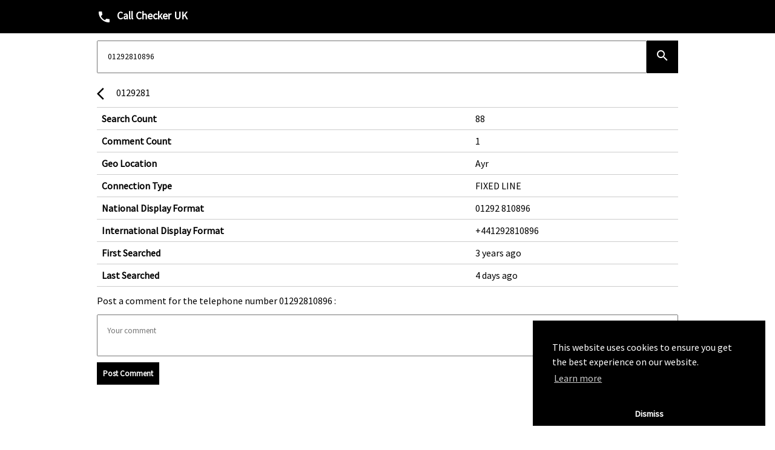

--- FILE ---
content_type: text/html; charset=utf-8
request_url: https://www.callchecker.co.uk/number/01292810896
body_size: 1925
content:
<!DOCTYPE html>
<html>

<head>
    <meta charset="utf-8" />
    <title>Information about UK telephone number 01292810896 - Call Checker UK</title>
    <meta name="description" content="Information and comments about UK telephone number 01292810896">
    <meta name="viewport" content="width=device-width, initial-scale=1.0" />
    <link href="https://fonts.googleapis.com/icon?family=Material+Icons|Source+Sans+Pro" rel="stylesheet">
    <link type="text/css" rel="stylesheet" href="/css/uk7.css?update=1" />
    <script src="https://hcaptcha.com/1/api.js" async defer></script>
    <link rel="stylesheet" type="text/css"
        href="//cdnjs.cloudflare.com/ajax/libs/cookieconsent2/3.1.0/cookieconsent.min.css" />
    <script src="//cdnjs.cloudflare.com/ajax/libs/cookieconsent2/3.1.0/cookieconsent.min.js"></script>
    <script>
        window.addEventListener("load", function () { window.cookieconsent.initialise({ palette: { popup: { background: "#000" }, button: { background: "#000" } }, theme: "edgeless", position: "bottom-right", content: { dismiss: "Dismiss" } }) });
    </script>

    <script type="text/javascript">
        window._mNHandle = window._mNHandle || {};
        window._mNHandle.queue = window._mNHandle.queue || [];
        medianet_versionId = "3121199";
    </script>
    <script src="https://contextual.media.net/dmedianet.js?cid=8CUKOMD1L" async="async"></script>
</head>

<body>
    <nav>
        <a href="/">
            <i class="material-icons">phone</i> Call Checker UK
        </a>
    </nav>
    
    <main>
        <div class="errors validation-summary-valid" data-valmsg-summary="true"><ul><li style="display:none"></li>
</ul></div>



            <form action="/create" method="POST">
                <input name="number"
                value="01292810896" type="search"
                placeholder="Lookup a telephone number" />
                <button class="iconbutton"><i class="material-icons">search</i></button>
            </form>

        <div id="813583282">
            <script type="text/javascript">
                try {
                    window._mNHandle.queue.push(function () {
                        window._mNDetails.loadTag("813583282", "300x250", "813583282");
                    });
                }
                catch (error) { }
            </script>
        </div>

        

    <div>
    <a class="backtoprefix" href="/prefix/0129281"><i class="material-icons">arrow_back_ios</i>
        0129281</a>
</div>


<table>

    <tr>
        <th>Search Count</th>
        <td>88</td>
    </tr>

    <tr>
        <th>Comment Count</th>
        <td>1</td>
    </tr>

    <tr>
        <th>Geo Location</th>
        <td>Ayr</td>
    </tr>

    <tr>
        <th>Connection Type</th>
        <td>FIXED LINE</td>
    </tr>


    <tr>
        <th>National Display Format</th>
        <td>01292 810896</td>
    </tr>

    <tr>
        <th>International Display Format</th>
        <td>&#x2B;441292810896</td>
    </tr>

    <tr>
        <th>First Searched</th>
        <td>3 years ago</td>
    </tr>


        <tr>
            <th>Last Searched</th>
            <td>4 days ago</td>
        </tr>

</table>



<div style="padding-bottom:200px;">
    <div class="message">Post a comment for the telephone number 01292810896 : </div>

    <form method="POST" action="/comment">
        <input name="UK7CN" value="01292 810896" type="hidden" />

        <textarea name="UK7CT" placeholder="Your comment"></textarea>

<!-- <div class="h-captcha" data-sitekey="f94210ca-e808-4181-8de1-9618075c0db3"></div> -->


        <button>Post Comment</button>

    </form>
</div>


        <footer>
            <a href="/cdn-cgi/l/email-protection#aec7c0c8c1eecdcfc2c2cdc6cbcdc5cbdc80cdc180dbc5"><span class="__cf_email__" data-cfemail="a6cfc8c0c9e6c5c7cacac5cec3c5cdc3d488c5c988d3cd">[email&#160;protected]</span></a> | <a href="/privacy-policy">Privacy
                Policy</a>
            | <a target="_blank" href="/docs/terms-of-service">Terms of Service</a>
        </footer>
    </main>

    <!-- Default Statcounter code for Callchecker.co.uk
    https://www.callchecker.co.uk -->
    <script data-cfasync="false" src="/cdn-cgi/scripts/5c5dd728/cloudflare-static/email-decode.min.js"></script><script type="text/javascript">
        var sc_project = 12052502;
        var sc_invisible = 1;
        var sc_security = "537a5b24";
    </script>
    <script type="text/javascript" src="https://www.statcounter.com/counter/counter.js" async></script>
    <noscript>
        <div class="statcounter"><a title="Web Analytics
            Made Easy - StatCounter" href="https://statcounter.com/" target="_blank"><img class="statcounter"
                    src="https://c.statcounter.com/12052502/0/537a5b24/1/" alt="Web Analytics Made Easy -
                StatCounter"></a></div>
    </noscript>
    <!-- End of Statcounter Code -->



<script defer src="https://static.cloudflareinsights.com/beacon.min.js/vcd15cbe7772f49c399c6a5babf22c1241717689176015" integrity="sha512-ZpsOmlRQV6y907TI0dKBHq9Md29nnaEIPlkf84rnaERnq6zvWvPUqr2ft8M1aS28oN72PdrCzSjY4U6VaAw1EQ==" data-cf-beacon='{"version":"2024.11.0","token":"9c9bf3cd40e143419db88ccb624aca68","r":1,"server_timing":{"name":{"cfCacheStatus":true,"cfEdge":true,"cfExtPri":true,"cfL4":true,"cfOrigin":true,"cfSpeedBrain":true},"location_startswith":null}}' crossorigin="anonymous"></script>
</body>

</html>


--- FILE ---
content_type: text/css
request_url: https://www.callchecker.co.uk/css/uk7.css?update=1
body_size: 747
content:
* {
    padding: 0;
    margin: 0;
    font-family: 'Source Sans Pro', sans-serif;
    box-sizing: border-box;
}


i {
    margin-right: 5px;
}

.iconbutton i {
    margin-right: 0;
}

nav a,
main {
    width: 95%;
    max-width: 960px;
    margin-left: auto;
    margin-right: auto;
}

nav {
    background: #000;
    display: block;
    color: #fff !important;
    padding: 15px 10px;
    font-size: 1.1em;
    font-weight: bold;
}

nav a {
    text-decoration: none;
    margin: auto;
    color: #fff !important;
    display: block;
}

nav a * {
    vertical-align: middle;
}


textarea,
input {
    color: #000;
    width: 100%;
    display: block;
    padding: 16.25px;
}


button {
    border: none;
    text-align: center;
    background: #000;
    font-weight: bold;
    color: #fff;
}

form[action='/create'] {
    display: flex;
    width: 100% !important;
    margin: 12.5px 0;
}

.iconbutton {
    width: 55px;
}

.message {
    margin: 13px 0;
}



table {
    width: 100%;
}

table,
td,
th,
tr {
    border-collapse: collapse;
}

td,
th {
    padding: 8px;
    text-align: left;
    border-bottom: 1px solid #ccc;
}

.chip {
    font-size: small;
    background: #ccc;
    padding: 8px;
    text-decoration: none !important;
    display: inline-block;
    color: #000 !important;
    margin: 2.5px;
}

article {
    margin: 10px 0;
}

article header a {
    color: #000 !important;
    margin: 4px 0;
    text-decoration: underline;
    display: block;
}

article footer {
    font-size: smaller;
    margin: 4px 0;
}

label {
    margin: 10px 0;
    display: block;
}

form button:not(.iconbutton) {
    padding: 10px;
    margin: 10px 0;
}

article:not(:last-child) {
    border-bottom: 1px solid #ccc;
}


.errors {
    margin: 12.5px 0;
    color: #fff;
    font-weight: bold;
}

.errors li {
    display: block;
    background: orangered;
    padding: 12.5px;
    margin: 12.5px 0;
}

.success {
    margin: 12.5px 0;
    padding: 22.5px;
    background: darkolivegreen;
    color: #fff;
}

main>footer {
    font-size: 0.8em;
    opacity: 0.9;
    margin: 10px 0;
}

main>footer a {
    color: #000;
}

.backtoprefix i {
    vertical-align: middle;
}

.backtoprefix {
    text-decoration: none;
    color: #000 !important;
    display: block;
    padding: 10px 0;
    width: 100%;
    border-bottom: 1px solid #ccc;
}

.more {
    display: block;
    margin-top: 10px;
    padding: 10px;
    color: #000;
}

.home .side-list a {
    display: block;
    margin-bottom: 10px;
    color: #2a2a2a !important;
}

@media screen and (min-width : 950px) {
    .home {
        justify-content: space-between;
        display: flex;
    }

    .home .posts {
        margin-right: 20px;
        ;
        flex-shrink: 0;
        width: calc(100% - 300px);
    }
}

.h-captcha {
    margin-top: 10px;
}

.hero {
    width: 100%;
    height: 75vh;
    background-color: rgba(0, 0, 0, 0.7);
    background-image: url('/img/uk7.jpeg');
    background-blend-mode: multiply;
    background-size: cover;
    background-repeat: no-repeat;
    background-position: center;
    display: flex;
    justify-content: center;
    align-content: center;
}

.hero .content h1,
.hero .content p {
    margin: 20px 0;
}

.hero .content {
    color: #fff;
    width: 95%;
    flex-grow: 0;
    flex-shrink: 0;
    padding: 10px;
    height: max-content;
    align-self: center;
    max-width: 960px;

}

.noindextxt {
    pointer-events: none !important;
    direction: rtl;
    unicode-bidi: bidi-override;
    text-align: left;
    user-select: none;
}